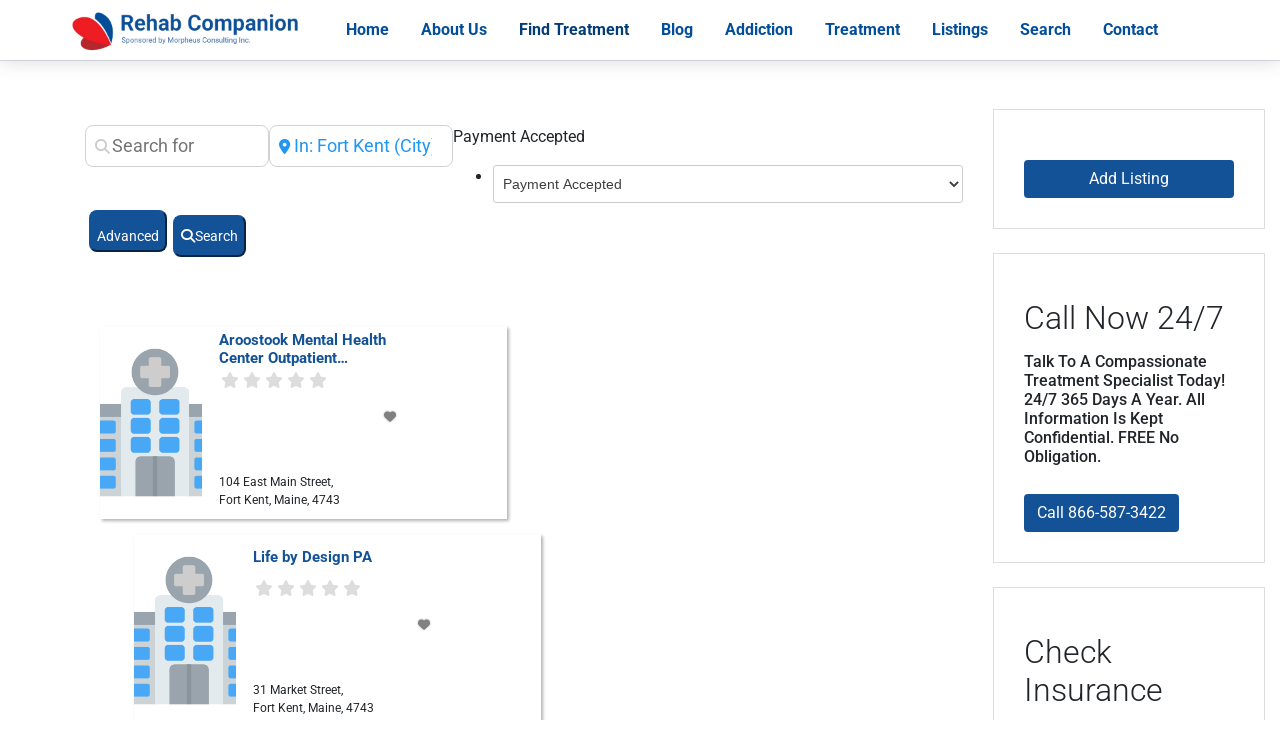

--- FILE ---
content_type: application/x-javascript; charset=UTF-8
request_url: https://rehabcompanion.com/wp-content/cache/min/1/wp-content/themes/american-drug-recovery/js/helpers.js?ver=1747937411
body_size: -457
content:
jQuery(document).ready(function($){$('.comment-reply-link').addClass('btn btn-outline-primary');$('.comment-form .form-submit .submit').addClass('standard-button btn btn-primary')})

--- FILE ---
content_type: application/x-javascript; charset=UTF-8
request_url: https://rehabcompanion.com/wp-content/cache/min/1/wp-content/plugins/uwp_online/assets/js/uwp-online-public.js?ver=1747937411
body_size: -322
content:
jQuery(document).ready(function($){var user_ids=jQuery(".uwp-user-title").map(function(){return jQuery(this).data("user")}).get();var interval=1000*60*parseInt(uwp_online_obj.interval);var data={'action':'uwp_users_online_check','users':user_ids};uwp_users_online_checker(data);setInterval(function(){uwp_users_online_checker(data)},interval)});function uwp_online_checker(data){jQuery.post(uwp_online_obj.ajax_url,data,function(response){jQuery('.uwp-online-users-wrap').replaceWith(response);if(typeof aui_init_tooltips==='function'){aui_init_tooltips()}})}
function uwp_users_online_checker(data){jQuery.post(uwp_online_obj.ajax_url,data,function(response){var users_array=response.split(',');jQuery(".uwp_online_dot").hide();for(var i=0;i<users_array.length;i++){jQuery(".uwp_online_user_"+users_array[i]).show()}})}

--- FILE ---
content_type: application/x-javascript; charset=UTF-8
request_url: https://rehabcompanion.com/wp-content/themes/american-drug-recovery/js/masonry-bootstrap.min.js?ver=6.8.3
body_size: -40
content:
/**
 * bootstrap.masonry.js - Masonry Bootstrap (https://github.com/gustavoconci/bootstrap.masonry.js)
 * Copyright (c) 2017-2018, Gustavo Henrique Conci. (MIT Licensed)
 */
!function(i){function t(i){return void 0===window.matchMedia||window.matchMedia(i).matches}i.fn.masonry=function(){var a=i(this),n=0,e=a.attr("data-target"),d=a.find(e),r=[],h=function(t){var a,n=r.eq(0),d=-1,h=0;i("#wrap > div").each(function(){h+=i(this).width()});for(var c=[];++d<t.length;){for(a=-1;++a<r.length;)c=r.eq(a),c.data("childHeight",0).find(e).each(function(){c.data("childHeight",c.data("childHeight")+i(this).outerHeight(!0))}),c.data("childHeight")>=n.data("childHeight")||(n=c);n.append(t.eq(d))}},c=function(i){d=d.add(i),h(i)},o=function(){var e=a.data(),c={xl:1200,lg:992,md:768,sm:576,xs:0},o="",f=0;for(var l in e)if(!(l.indexOf("col")<0)){var u=l.replace("col","").toLowerCase();if(f=c[u],t("(min-width: "+f+"px)")){var s=e[l];o=function(i,t){return new Array(Math.ceil(i)+1).join(t)}(12/s,'<div class="col"/>');break}}f!=n&&(n=f,r=i(o),a.html(r),h(d))};return i(window).resize(o),o(),{push:c}}}(jQuery);

--- FILE ---
content_type: application/x-javascript; charset=UTF-8
request_url: https://rehabcompanion.com/wp-content/cache/min/1/wp-content/plugins/rehab-companion-lead-generation-form/js/core.js?ver=1747937411
body_size: -248
content:
jQuery(document).ready(function($){var $form_button=$('#frm_form_2_container .frm_radio label');$form_button.addClass('btn btn-light');$(document).ajaxComplete(function(event){var $form_button=$('#frm_form_2_container .frm_radio label');$form_button.addClass('btn btn-light');$('.find-title').remove();$('#frm_form_2_container .frm_form_fields:not(.frm_page_num_1) .frm_fields_container').prepend('<h2 class="find-title text-white">Find Treatment</h2><button type="button" id="close_find_form" class="close" aria-label="Close"><span aria-hidden="true">&times;</span></button>')});$('body').on('click','#frm_form_2_container .frm_radio label',function(event){$(this).addClass('active');setTimeout(function(){$('.frm_button_submit').trigger('click')},300)});$('body').on('click','#close_find_form',function(e){$('.frm_page_back.frm_page_1').trigger('click')})})

--- FILE ---
content_type: application/x-javascript; charset=UTF-8
request_url: https://rehabcompanion.com/wp-content/cache/min/1/wp-content/plugins/rehab-companion-email-button/js/core.js?ver=1747937411
body_size: -465
content:
jQuery(document).ready(function($){$('.email-facility-button').on('click',function(e){let email_address=$(this).attr('data-email');$('#field_sxxi5').val(email_address)})})

--- FILE ---
content_type: application/x-javascript; charset=UTF-8
request_url: https://rehabcompanion.com/wp-content/cache/min/1/wp-content/plugins/rehab-companion-custom-fields/js/core.js?ver=1747937411
body_size: -438
content:
jQuery(document).ready(function($){var child=$('.geodir-category').children('a');$('.geodir-category').html(child);$('.dropdown').hover(function(){$(this).children('.dropdown-toggle').attr('aria-expanded','true');$(this).children('.dropdown-menu').addClass('show')},function(){$(this).children('.dropdown-toggle').attr('aria-expanded','false');$(this).children('.dropdown-menu').removeClass('show')})})